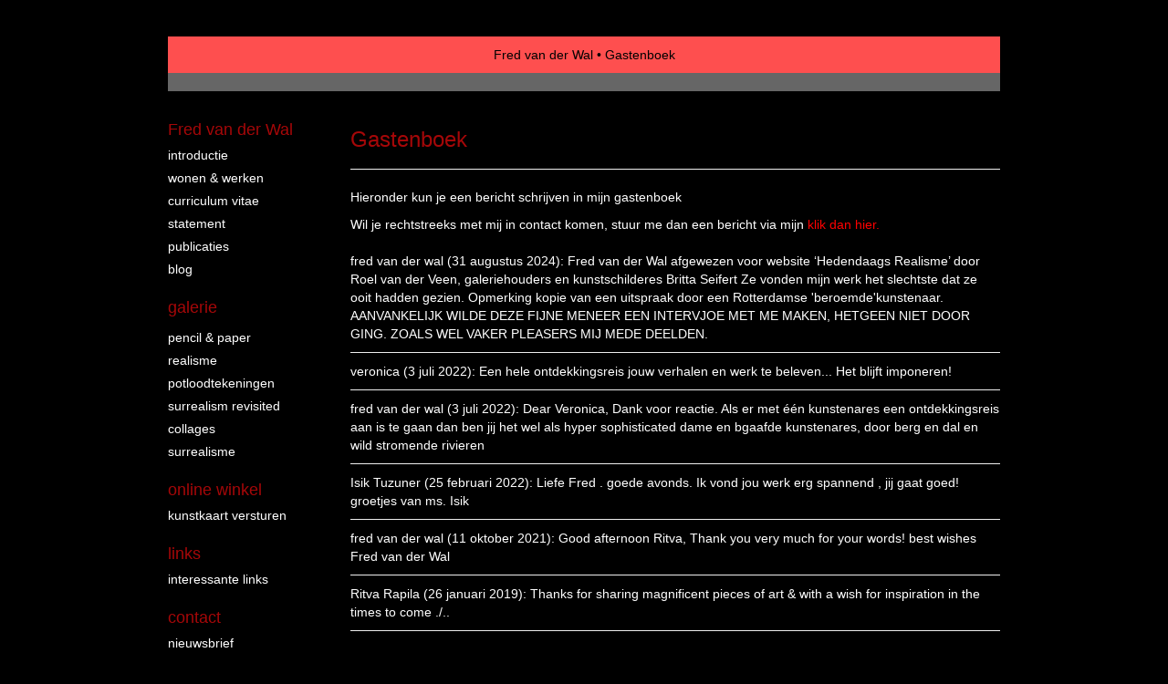

--- FILE ---
content_type: text/html
request_url: https://www.fredvanderwal.nl/gast.html
body_size: 4674
content:
<!DOCTYPE html>
<html lang="nl">
	<head>
        		<meta charset="utf-8">
<!-- 		<meta http-equiv="X-UA-Compatible" content="IE=edge"> -->
		<meta name="viewport" content="width=device-width, initial-scale=1">
		<meta name="description" content=""/>

		<meta property="og:description" content=""/>
		<meta property="og:title" content="Gastenboek"/>
		<meta property="og:url" content="https://www.fredvanderwal.nl/gast.html"/>
		<meta property="og:type" content="website" />


        <script type="text/javascript" src="https://da585e4b0722.eu-west-1.sdk.awswaf.com/da585e4b0722/bd489623ccdd/challenge.js" defer></script>

        <style>
			.force-upcase {
				text-transform: none !important;
			}
		</style>
		<!-- The above 3 meta tags *must* come first in the head; any other head content must come *after* these tags -->
		<title>Fred van der Wal - Gastenboek</title>

		<!-- jQuery (necessary for Bootstrap's JavaScript plugins) -->
		<script src="//ajax.googleapis.com/ajax/libs/jquery/1.11.2/jquery.min.js"></script>

		<link rel="stylesheet" type="text/css" href="//dqr09d53641yh.cloudfront.net/css/8706-1768929254.css" />
		<!-- <link rel="stylesheet/less" type="text/css" href="assets/exto.themes.less" /> -->
		<!-- HTML5 shim and Respond.js for IE8 support of HTML5 elements and media queries -->
		<!-- WARNING: Respond.js doesn't work if you view the page via file:// -->
		<!--[if lt IE 9]>
			<script src="https://oss.maxcdn.com/html5shiv/3.7.2/html5shiv.min.js"></script>
			<script src="https://oss.maxcdn.com/respond/1.4.2/respond.min.js"></script>
		<![endif]-->
		<script src="//www.google.com/recaptcha/api.js"></script>
				        
        
        
		<meta property="fb:app_id" content="200441346661022" />

                        
		<style>
			.index-image {
				float: right;
				padding: 20px 0px 20px 20px;
			}
			.ck-content img {
				 display: inline;
			 }
			img {
				image-orientation: from-image;
			}
		</style>
		
		<script type="text/javascript">

			var _gaq = _gaq || [];
			_gaq.push(['_setAccount', 'UA-54784-13']);
            _gaq.push(['_gat._anonymizeIp']);
            _gaq.push(['_trackPageview']);

            
			(function() {
				var ga = document.createElement('script'); ga.type = 'text/javascript'; ga.async = true;
				ga.src = ('https:' == document.location.protocol ? 'https://ssl' : 'http://www') + '.google-analytics.com/ga.js';
				var s = document.getElementsByTagName('script')[0]; s.parentNode.insertBefore(ga, s);
			})();
		</script>

		

	</head>
	<body class="layout--zoom layout--banner -mobile  layout--nav-caps layout--boxed layout--vertical theme--default" >

		<div class="page">

			<header class="header" role="banner">
				<div class="header-title">
                                        						<h1 class="header-artist force-upcase"><a href="/">Fred van der Wal</a></h1>
						<h2 class="header-id force-upcase">Gastenboek</h2>
                    				</div>
                				<p class="header-authentication">
                    				</p>
			</header>
	  	
			<nav class="navigation navbar navbar-fixed-top">
				<div class="container-fluid">
					<!-- Brand and toggle get grouped for better mobile display -->
					<div class="navbar-header">
						<button type="button" class="navbar-toggle collapsed" data-toggle="collapse" data-target="#bs-example-navbar-collapse-1">
							<span class="sr-only">Toggle navigation</span>
							<span class="icon-bar"></span>
							<span class="icon-bar"></span>
							<span class="icon-bar"></span>
						</button>
						<a class="navbar-brand" href="/">Fred van der Wal - Gastenboek</a>
					</div>
			
					<div class="collapse navbar-collapse" id="bs-example-navbar-collapse-1">

						<!-- Horizontal menu -->
						<ul class="nav navbar-nav">

<li class="dropdown">
<a href="/" class="dropdown-toggle" data-toggle="dropdown" role="button" aria-expanded="false">Fred van der Wal <span class="caret"></span></a>

<ul class="dropdown-menu dropdown-menu--mega" role="menu">
<li>
<a href="/index/12758379_INTRODUCTIE.html">
INTRODUCTIE
</a>
</li>
<li>
<a href="/index/12738114_WONEN+%26+WERKEN.html">
WONEN & WERKEN
</a>
</li>
<li>
<a href="/index/12733565_CURRICULUM+VITAE.html">
CURRICULUM VITAE
</a>
</li>
<li>
<a href="/index/12738165_STATEMENT.html">
STATEMENT
</a>
</li>
<li>
<a href="/publicaties.html">
publicaties
</a>
</li>
<li>
<a href="/blog.html">
blog
</a>
</li>
</ul>
</li>
<li class="dropdown">
<a href="/kunstwerken.html" class="dropdown-toggle" data-toggle="dropdown" role="button" aria-expanded="false">Galerie <span class="caret"></span></a>

<ul class="dropdown-menu dropdown-menu--mega" role="menu">
<li>
<a href="/kunstwerken.html">
overzicht
</a>
</li>
<li>
<a href="/kunstwerken/12753438_PENCIL+%26+PAPER.html">
PENCIL & PAPER
</a>
</li>
<li>
<a href="/kunstwerken/12735808_REALISME.html">
REALISME
</a>
</li>
<li>
<a href="/kunstwerken/336979133_Potloodtekeningen.html">
Potloodtekeningen
</a>
</li>
<li>
<a href="/kunstwerken/564024395_surrealism+revisited.html">
surrealism revisited
</a>
</li>
<li>
<a href="/kunstwerken/564075418_collages.html">
collages
</a>
</li>
<li>
<a href="/kunstwerken/16309941_surrealisme.html">
surrealisme
</a>
</li>
</ul>
</li>
<li class="dropdown">
<a href="/kunstkaarten.html" class="dropdown-toggle" data-toggle="dropdown" role="button" aria-expanded="false">Online winkel <span class="caret"></span></a>

<ul class="dropdown-menu" role="menu">
<li>
<a href="/kunstkaarten.html">
kunstkaart versturen
</a>
</li>
</ul>
</li>
<li class="dropdown">
<a href="/links.html" class="dropdown-toggle" data-toggle="dropdown" role="button" aria-expanded="false">Links <span class="caret"></span></a>

<ul class="dropdown-menu" role="menu">
<li>
<a href="/links.html">
interessante links
</a>
</li>
</ul>
</li>
<li class="dropdown">
<a href="/reageer/site/0.html" class="dropdown-toggle" data-toggle="dropdown" role="button" aria-expanded="false">Contact <span class="caret"></span></a>

<ul class="dropdown-menu" role="menu">
<li>
<a href="/nieuwsbrief.html">
nieuwsbrief
</a>
</li>
<li>
<a href="/reageer/site/0.html">
reageer
</a>
</li>
<li class="active">
<a href="/gast.html">
gastenboek
</a>
</li>
<li>
<a href="/adresgegevens.html">
adresgegevens
</a>
</li>
<li>
<a href="/privacy.html">
privacyverklaring
</a>
</li>
</ul>
</li></ul>						
						
						<p class="navigation-authentication">
                            						</p>
					</div><!-- /.navbar-collapse -->

                    				</div><!-- /.container-fluid -->
			</nav>
	  	
			<div class="content" role="main">

                			
				<!-- START GUESTBOOK -->
<section class="section">
	<header class="page-header">
		<h2>Gastenboek</h2>
	</header>
	
	<p>Hieronder kun je een bericht schrijven in mijn gastenboek</p>
	<p>Wil je rechtstreeks met mij in contact komen, stuur me dan een bericht via mijn <a href="/reageer/site/0.html">klik dan hier.</a></p>

	
	<ul class="guestbook">

        		
			<li class="guestbook-message">fred van der wal</h3> (31 augustus 2024): Fred van der Wal afgewezen voor website &lsquo;Hedendaags Realisme&rsquo; door Roel van der Veen, galeriehouders en kunstschilderes Britta Seifert
Ze vonden mijn werk het slechtste dat ze ooit hadden gezien. Opmerking kopie van een uitspraak door een Rotterdamse 'beroemde'kunstenaar. AANVANKELIJK WILDE DEZE FIJNE MENEER EEN INTERVJOE MET ME MAKEN, HETGEEN NIET DOOR GING. ZOALS WEL VAKER PLEASERS MIJ MEDE DEELDEN.

</li>

        		
			<li class="guestbook-message">veronica</h3> (3 juli 2022): Een hele ontdekkingsreis jouw verhalen en werk te beleven...
Het blijft imponeren!</li>

        		
			<li class="guestbook-message">fred van der wal</h3> (3 juli 2022): Dear Veronica,
Dank voor reactie. Als er met &eacute;&eacute;n kunstenares een ontdekkingsreis aan is te gaan dan ben jij het wel als hyper sophisticated  dame en bgaafde kunstenares, door berg en dal en wild stromende  rivieren</li>

        		
			<li class="guestbook-message">Isik Tuzuner</h3> (25 februari 2022): Liefe Fred . goede avonds. Ik vond jou werk erg spannend , jij gaat goed! groetjes van ms. Isik</li>

        		
			<li class="guestbook-message">fred van der wal</h3> (11 oktober 2021): Good afternoon Ritva,

Thank you very much for your words!

best wishes

Fred van der Wal</li>

        		
			<li class="guestbook-message">Ritva Rapila</h3> (26 januari 2019): Thanks for sharing magnificent pieces of art &amp; with a wish for inspiration in the times to come  ./..</li>

        	</ul>

	<a name="form_anchor">&nbsp;</a>

    		<form enctype="application/x-www-form-urlencoded" action="" method="post">
<div class=" form-group "><label for="name" class="required">Naam</label>

<input type="text" name="name" id="name" value="" class="form-control" required="" /></div>
<div class=" form-group "><label for="comment" class="required">Bericht</label>

<textarea name="comment" id="comment" class="form-control" required="" rows="24" cols="80"></textarea></div>
<div class=" form-group ">
<input type="text" name="email2" id="email2" value="" class="form-control" /></div>
<div class=" form-group ">
<script src='https://www.google.com/recaptcha/api.js'></script><div class="g-recaptcha " data-sitekey="6Lc3XAkTAAAAALRRW9SZc_d_5LRr3OVjWByrULAG"></div></div>
<div class=" form-group ">
<input type="submit" name="send" id="send" value="Verstuur bericht" buttons="danger info primary success warning inverse link" class="form-control" /></div></form>    </section>


<!-- END GUESTBOOK -->
			
				<!-- Vertical menu -->
				
				<aside class="aside">

					<header class="aside-header">
						<h2 class="aside-header-artist">
							<a href="/">Fred van der Wal</a>
						</h2>
					</header>

                    
					<ul class="aside-menu">
    <li>
        <a title="Fred van der Wal" class="force-upcase" href="/">Fred van der Wal</a>
        <ul>
            <li>
                <a title="INTRODUCTIE" href="/index/12758379_INTRODUCTIE.html">INTRODUCTIE</a>
            </li>
            <li>
                <a title="WONEN &amp; WERKEN" href="/index/12738114_WONEN+%26+WERKEN.html">WONEN &amp; WERKEN</a>
            </li>
            <li>
                <a title="CURRICULUM VITAE" href="/index/12733565_CURRICULUM+VITAE.html">CURRICULUM VITAE</a>
            </li>
            <li>
                <a title="STATEMENT" href="/index/12738165_STATEMENT.html">STATEMENT</a>
            </li>
            <li>
                <a title="publicaties" href="/publicaties.html">publicaties</a>
            </li>
            <li>
                <a title="blog" href="/blog.html">blog</a>
            </li>
        </ul>
    </li>
    <li>
        <a title="Galerie" href="/kunstwerken.html">Galerie</a>
        <ul>
            <li>
                <a id="menu-gallery-overview" title="overzicht" href="/kunstwerken.html">overzicht</a>
            </li>
            <li>
                <a title="PENCIL &amp; PAPER" href="/kunstwerken/12753438_PENCIL+%26+PAPER.html">PENCIL &amp; PAPER</a>
            </li>
            <li>
                <a title="REALISME" href="/kunstwerken/12735808_REALISME.html">REALISME</a>
            </li>
            <li>
                <a title="Potloodtekeningen" href="/kunstwerken/336979133_Potloodtekeningen.html">Potloodtekeningen</a>
            </li>
            <li>
                <a title="surrealism revisited" href="/kunstwerken/564024395_surrealism+revisited.html">surrealism revisited</a>
            </li>
            <li>
                <a title="collages" href="/kunstwerken/564075418_collages.html">collages</a>
            </li>
            <li>
                <a title="surrealisme" href="/kunstwerken/16309941_surrealisme.html">surrealisme</a>
            </li>
        </ul>
    </li>
    <li>
        <a title="Online winkel" href="/kunstkaarten.html">Online winkel</a>
        <ul>
            <li>
                <a title="kunstkaart versturen" href="/kunstkaarten.html">kunstkaart versturen</a>
            </li>
        </ul>
    </li>
    <li>
        <a title="Links" href="/links.html">Links</a>
        <ul>
            <li>
                <a title="interessante links" href="/links.html">interessante links</a>
            </li>
        </ul>
    </li>
    <li class="active">
        <a title="Contact" href="/reageer/site/0.html">Contact</a>
        <ul>
            <li>
                <a title="nieuwsbrief" href="/nieuwsbrief.html">nieuwsbrief</a>
            </li>
            <li>
                <a title="reageer" href="/reageer/site/0.html">reageer</a>
            </li>
            <li class="active">
                <a title="gastenboek" href="/gast.html">gastenboek</a>
            </li>
            <li>
                <a title="adresgegevens" href="/adresgegevens.html">adresgegevens</a>
            </li>
            <li>
                <a title="privacyverklaring" href="/privacy.html">privacyverklaring</a>
            </li>
        </ul>
    </li>
</ul>
				</aside>
			
			</div>
		
			<footer class="footer">
                
					<script type="text/javascript" src="https://cdn.jsdelivr.net/npm/cookie-bar/cookiebar-latest.min.js?"></script>

                

                                    Het copyright op alle getoonde werken berust bij de desbetreffende kunstenaar. De afbeeldingen van de werken mogen niet gebruikt worden zonder schriftelijke toestemming.                
            </footer>

					</div>


		<script src="/assets/bootstrap/3.3.7/js/collapse.js"></script>
		<script src="/assets/bootstrap/3.3.7/js/dropdown.js"></script>
		<script src="/assets/bootstrap/3.3.7/js/tooltip.js"></script>
		<script src="/assets/flickity/2.2/flickity.pkgd.min.js?v11"></script>
		<script src="/assets/photoswipe/photoswipe.min.js"></script>
		<script src="/assets/photoswipe/photoswipe-ui-default.min.js"></script>
		<script src="/assets/imagesloaded/imagesloaded.pkgd.min.js"></script>
		<script src="/assets/isotope/isotope.min.js"></script>
		<script src="/assets/js/exto.themes.js?1768968028"></script>


		<script type="text/javascript" src="/assets/js/easyXDM.min.js"></script>
		<script type="text/javascript" src="/assets/js/jquery.cookie.js"></script>
		
		
				<!-- Piwik -->
				<script type="text/javascript">
                    var pkBaseURL = (("https:" == document.location.protocol) ? "https://stats.exto.nl/" : "http://stats.exto.nl/");
                    document.write(unescape("%3Cscript src='" + pkBaseURL + "piwik.js' type='text/javascript'%3E%3C/script%3E"));
				</script>

				<script type="text/javascript">

                    $.ajax(
                        {
                            url: "/index/blockedip",
                            success: function (result) {
                                if(result == 'false')
								{
                                    try {
                                        var piwikTracker = Piwik.getTracker(pkBaseURL + "piwik.php", 2214);
                                                                                piwikTracker.setDocumentTitle("Gastenboek");
                                                                                piwikTracker.setDownloadExtensions("pdf");
                                        piwikTracker.trackPageView();
                                        piwikTracker.enableLinkTracking();
                                    } catch( err ) {}

								}
                            }
                        });

				</script>
				<!-- End Piwik Tracking Code -->

		
	</body>
</html>

--- FILE ---
content_type: text/html; charset=utf-8
request_url: https://www.google.com/recaptcha/api2/anchor?ar=1&k=6Lc3XAkTAAAAALRRW9SZc_d_5LRr3OVjWByrULAG&co=aHR0cHM6Ly93d3cuZnJlZHZhbmRlcndhbC5ubDo0NDM.&hl=en&v=PoyoqOPhxBO7pBk68S4YbpHZ&size=normal&anchor-ms=20000&execute-ms=30000&cb=8rqtomqpmefw
body_size: 49420
content:
<!DOCTYPE HTML><html dir="ltr" lang="en"><head><meta http-equiv="Content-Type" content="text/html; charset=UTF-8">
<meta http-equiv="X-UA-Compatible" content="IE=edge">
<title>reCAPTCHA</title>
<style type="text/css">
/* cyrillic-ext */
@font-face {
  font-family: 'Roboto';
  font-style: normal;
  font-weight: 400;
  font-stretch: 100%;
  src: url(//fonts.gstatic.com/s/roboto/v48/KFO7CnqEu92Fr1ME7kSn66aGLdTylUAMa3GUBHMdazTgWw.woff2) format('woff2');
  unicode-range: U+0460-052F, U+1C80-1C8A, U+20B4, U+2DE0-2DFF, U+A640-A69F, U+FE2E-FE2F;
}
/* cyrillic */
@font-face {
  font-family: 'Roboto';
  font-style: normal;
  font-weight: 400;
  font-stretch: 100%;
  src: url(//fonts.gstatic.com/s/roboto/v48/KFO7CnqEu92Fr1ME7kSn66aGLdTylUAMa3iUBHMdazTgWw.woff2) format('woff2');
  unicode-range: U+0301, U+0400-045F, U+0490-0491, U+04B0-04B1, U+2116;
}
/* greek-ext */
@font-face {
  font-family: 'Roboto';
  font-style: normal;
  font-weight: 400;
  font-stretch: 100%;
  src: url(//fonts.gstatic.com/s/roboto/v48/KFO7CnqEu92Fr1ME7kSn66aGLdTylUAMa3CUBHMdazTgWw.woff2) format('woff2');
  unicode-range: U+1F00-1FFF;
}
/* greek */
@font-face {
  font-family: 'Roboto';
  font-style: normal;
  font-weight: 400;
  font-stretch: 100%;
  src: url(//fonts.gstatic.com/s/roboto/v48/KFO7CnqEu92Fr1ME7kSn66aGLdTylUAMa3-UBHMdazTgWw.woff2) format('woff2');
  unicode-range: U+0370-0377, U+037A-037F, U+0384-038A, U+038C, U+038E-03A1, U+03A3-03FF;
}
/* math */
@font-face {
  font-family: 'Roboto';
  font-style: normal;
  font-weight: 400;
  font-stretch: 100%;
  src: url(//fonts.gstatic.com/s/roboto/v48/KFO7CnqEu92Fr1ME7kSn66aGLdTylUAMawCUBHMdazTgWw.woff2) format('woff2');
  unicode-range: U+0302-0303, U+0305, U+0307-0308, U+0310, U+0312, U+0315, U+031A, U+0326-0327, U+032C, U+032F-0330, U+0332-0333, U+0338, U+033A, U+0346, U+034D, U+0391-03A1, U+03A3-03A9, U+03B1-03C9, U+03D1, U+03D5-03D6, U+03F0-03F1, U+03F4-03F5, U+2016-2017, U+2034-2038, U+203C, U+2040, U+2043, U+2047, U+2050, U+2057, U+205F, U+2070-2071, U+2074-208E, U+2090-209C, U+20D0-20DC, U+20E1, U+20E5-20EF, U+2100-2112, U+2114-2115, U+2117-2121, U+2123-214F, U+2190, U+2192, U+2194-21AE, U+21B0-21E5, U+21F1-21F2, U+21F4-2211, U+2213-2214, U+2216-22FF, U+2308-230B, U+2310, U+2319, U+231C-2321, U+2336-237A, U+237C, U+2395, U+239B-23B7, U+23D0, U+23DC-23E1, U+2474-2475, U+25AF, U+25B3, U+25B7, U+25BD, U+25C1, U+25CA, U+25CC, U+25FB, U+266D-266F, U+27C0-27FF, U+2900-2AFF, U+2B0E-2B11, U+2B30-2B4C, U+2BFE, U+3030, U+FF5B, U+FF5D, U+1D400-1D7FF, U+1EE00-1EEFF;
}
/* symbols */
@font-face {
  font-family: 'Roboto';
  font-style: normal;
  font-weight: 400;
  font-stretch: 100%;
  src: url(//fonts.gstatic.com/s/roboto/v48/KFO7CnqEu92Fr1ME7kSn66aGLdTylUAMaxKUBHMdazTgWw.woff2) format('woff2');
  unicode-range: U+0001-000C, U+000E-001F, U+007F-009F, U+20DD-20E0, U+20E2-20E4, U+2150-218F, U+2190, U+2192, U+2194-2199, U+21AF, U+21E6-21F0, U+21F3, U+2218-2219, U+2299, U+22C4-22C6, U+2300-243F, U+2440-244A, U+2460-24FF, U+25A0-27BF, U+2800-28FF, U+2921-2922, U+2981, U+29BF, U+29EB, U+2B00-2BFF, U+4DC0-4DFF, U+FFF9-FFFB, U+10140-1018E, U+10190-1019C, U+101A0, U+101D0-101FD, U+102E0-102FB, U+10E60-10E7E, U+1D2C0-1D2D3, U+1D2E0-1D37F, U+1F000-1F0FF, U+1F100-1F1AD, U+1F1E6-1F1FF, U+1F30D-1F30F, U+1F315, U+1F31C, U+1F31E, U+1F320-1F32C, U+1F336, U+1F378, U+1F37D, U+1F382, U+1F393-1F39F, U+1F3A7-1F3A8, U+1F3AC-1F3AF, U+1F3C2, U+1F3C4-1F3C6, U+1F3CA-1F3CE, U+1F3D4-1F3E0, U+1F3ED, U+1F3F1-1F3F3, U+1F3F5-1F3F7, U+1F408, U+1F415, U+1F41F, U+1F426, U+1F43F, U+1F441-1F442, U+1F444, U+1F446-1F449, U+1F44C-1F44E, U+1F453, U+1F46A, U+1F47D, U+1F4A3, U+1F4B0, U+1F4B3, U+1F4B9, U+1F4BB, U+1F4BF, U+1F4C8-1F4CB, U+1F4D6, U+1F4DA, U+1F4DF, U+1F4E3-1F4E6, U+1F4EA-1F4ED, U+1F4F7, U+1F4F9-1F4FB, U+1F4FD-1F4FE, U+1F503, U+1F507-1F50B, U+1F50D, U+1F512-1F513, U+1F53E-1F54A, U+1F54F-1F5FA, U+1F610, U+1F650-1F67F, U+1F687, U+1F68D, U+1F691, U+1F694, U+1F698, U+1F6AD, U+1F6B2, U+1F6B9-1F6BA, U+1F6BC, U+1F6C6-1F6CF, U+1F6D3-1F6D7, U+1F6E0-1F6EA, U+1F6F0-1F6F3, U+1F6F7-1F6FC, U+1F700-1F7FF, U+1F800-1F80B, U+1F810-1F847, U+1F850-1F859, U+1F860-1F887, U+1F890-1F8AD, U+1F8B0-1F8BB, U+1F8C0-1F8C1, U+1F900-1F90B, U+1F93B, U+1F946, U+1F984, U+1F996, U+1F9E9, U+1FA00-1FA6F, U+1FA70-1FA7C, U+1FA80-1FA89, U+1FA8F-1FAC6, U+1FACE-1FADC, U+1FADF-1FAE9, U+1FAF0-1FAF8, U+1FB00-1FBFF;
}
/* vietnamese */
@font-face {
  font-family: 'Roboto';
  font-style: normal;
  font-weight: 400;
  font-stretch: 100%;
  src: url(//fonts.gstatic.com/s/roboto/v48/KFO7CnqEu92Fr1ME7kSn66aGLdTylUAMa3OUBHMdazTgWw.woff2) format('woff2');
  unicode-range: U+0102-0103, U+0110-0111, U+0128-0129, U+0168-0169, U+01A0-01A1, U+01AF-01B0, U+0300-0301, U+0303-0304, U+0308-0309, U+0323, U+0329, U+1EA0-1EF9, U+20AB;
}
/* latin-ext */
@font-face {
  font-family: 'Roboto';
  font-style: normal;
  font-weight: 400;
  font-stretch: 100%;
  src: url(//fonts.gstatic.com/s/roboto/v48/KFO7CnqEu92Fr1ME7kSn66aGLdTylUAMa3KUBHMdazTgWw.woff2) format('woff2');
  unicode-range: U+0100-02BA, U+02BD-02C5, U+02C7-02CC, U+02CE-02D7, U+02DD-02FF, U+0304, U+0308, U+0329, U+1D00-1DBF, U+1E00-1E9F, U+1EF2-1EFF, U+2020, U+20A0-20AB, U+20AD-20C0, U+2113, U+2C60-2C7F, U+A720-A7FF;
}
/* latin */
@font-face {
  font-family: 'Roboto';
  font-style: normal;
  font-weight: 400;
  font-stretch: 100%;
  src: url(//fonts.gstatic.com/s/roboto/v48/KFO7CnqEu92Fr1ME7kSn66aGLdTylUAMa3yUBHMdazQ.woff2) format('woff2');
  unicode-range: U+0000-00FF, U+0131, U+0152-0153, U+02BB-02BC, U+02C6, U+02DA, U+02DC, U+0304, U+0308, U+0329, U+2000-206F, U+20AC, U+2122, U+2191, U+2193, U+2212, U+2215, U+FEFF, U+FFFD;
}
/* cyrillic-ext */
@font-face {
  font-family: 'Roboto';
  font-style: normal;
  font-weight: 500;
  font-stretch: 100%;
  src: url(//fonts.gstatic.com/s/roboto/v48/KFO7CnqEu92Fr1ME7kSn66aGLdTylUAMa3GUBHMdazTgWw.woff2) format('woff2');
  unicode-range: U+0460-052F, U+1C80-1C8A, U+20B4, U+2DE0-2DFF, U+A640-A69F, U+FE2E-FE2F;
}
/* cyrillic */
@font-face {
  font-family: 'Roboto';
  font-style: normal;
  font-weight: 500;
  font-stretch: 100%;
  src: url(//fonts.gstatic.com/s/roboto/v48/KFO7CnqEu92Fr1ME7kSn66aGLdTylUAMa3iUBHMdazTgWw.woff2) format('woff2');
  unicode-range: U+0301, U+0400-045F, U+0490-0491, U+04B0-04B1, U+2116;
}
/* greek-ext */
@font-face {
  font-family: 'Roboto';
  font-style: normal;
  font-weight: 500;
  font-stretch: 100%;
  src: url(//fonts.gstatic.com/s/roboto/v48/KFO7CnqEu92Fr1ME7kSn66aGLdTylUAMa3CUBHMdazTgWw.woff2) format('woff2');
  unicode-range: U+1F00-1FFF;
}
/* greek */
@font-face {
  font-family: 'Roboto';
  font-style: normal;
  font-weight: 500;
  font-stretch: 100%;
  src: url(//fonts.gstatic.com/s/roboto/v48/KFO7CnqEu92Fr1ME7kSn66aGLdTylUAMa3-UBHMdazTgWw.woff2) format('woff2');
  unicode-range: U+0370-0377, U+037A-037F, U+0384-038A, U+038C, U+038E-03A1, U+03A3-03FF;
}
/* math */
@font-face {
  font-family: 'Roboto';
  font-style: normal;
  font-weight: 500;
  font-stretch: 100%;
  src: url(//fonts.gstatic.com/s/roboto/v48/KFO7CnqEu92Fr1ME7kSn66aGLdTylUAMawCUBHMdazTgWw.woff2) format('woff2');
  unicode-range: U+0302-0303, U+0305, U+0307-0308, U+0310, U+0312, U+0315, U+031A, U+0326-0327, U+032C, U+032F-0330, U+0332-0333, U+0338, U+033A, U+0346, U+034D, U+0391-03A1, U+03A3-03A9, U+03B1-03C9, U+03D1, U+03D5-03D6, U+03F0-03F1, U+03F4-03F5, U+2016-2017, U+2034-2038, U+203C, U+2040, U+2043, U+2047, U+2050, U+2057, U+205F, U+2070-2071, U+2074-208E, U+2090-209C, U+20D0-20DC, U+20E1, U+20E5-20EF, U+2100-2112, U+2114-2115, U+2117-2121, U+2123-214F, U+2190, U+2192, U+2194-21AE, U+21B0-21E5, U+21F1-21F2, U+21F4-2211, U+2213-2214, U+2216-22FF, U+2308-230B, U+2310, U+2319, U+231C-2321, U+2336-237A, U+237C, U+2395, U+239B-23B7, U+23D0, U+23DC-23E1, U+2474-2475, U+25AF, U+25B3, U+25B7, U+25BD, U+25C1, U+25CA, U+25CC, U+25FB, U+266D-266F, U+27C0-27FF, U+2900-2AFF, U+2B0E-2B11, U+2B30-2B4C, U+2BFE, U+3030, U+FF5B, U+FF5D, U+1D400-1D7FF, U+1EE00-1EEFF;
}
/* symbols */
@font-face {
  font-family: 'Roboto';
  font-style: normal;
  font-weight: 500;
  font-stretch: 100%;
  src: url(//fonts.gstatic.com/s/roboto/v48/KFO7CnqEu92Fr1ME7kSn66aGLdTylUAMaxKUBHMdazTgWw.woff2) format('woff2');
  unicode-range: U+0001-000C, U+000E-001F, U+007F-009F, U+20DD-20E0, U+20E2-20E4, U+2150-218F, U+2190, U+2192, U+2194-2199, U+21AF, U+21E6-21F0, U+21F3, U+2218-2219, U+2299, U+22C4-22C6, U+2300-243F, U+2440-244A, U+2460-24FF, U+25A0-27BF, U+2800-28FF, U+2921-2922, U+2981, U+29BF, U+29EB, U+2B00-2BFF, U+4DC0-4DFF, U+FFF9-FFFB, U+10140-1018E, U+10190-1019C, U+101A0, U+101D0-101FD, U+102E0-102FB, U+10E60-10E7E, U+1D2C0-1D2D3, U+1D2E0-1D37F, U+1F000-1F0FF, U+1F100-1F1AD, U+1F1E6-1F1FF, U+1F30D-1F30F, U+1F315, U+1F31C, U+1F31E, U+1F320-1F32C, U+1F336, U+1F378, U+1F37D, U+1F382, U+1F393-1F39F, U+1F3A7-1F3A8, U+1F3AC-1F3AF, U+1F3C2, U+1F3C4-1F3C6, U+1F3CA-1F3CE, U+1F3D4-1F3E0, U+1F3ED, U+1F3F1-1F3F3, U+1F3F5-1F3F7, U+1F408, U+1F415, U+1F41F, U+1F426, U+1F43F, U+1F441-1F442, U+1F444, U+1F446-1F449, U+1F44C-1F44E, U+1F453, U+1F46A, U+1F47D, U+1F4A3, U+1F4B0, U+1F4B3, U+1F4B9, U+1F4BB, U+1F4BF, U+1F4C8-1F4CB, U+1F4D6, U+1F4DA, U+1F4DF, U+1F4E3-1F4E6, U+1F4EA-1F4ED, U+1F4F7, U+1F4F9-1F4FB, U+1F4FD-1F4FE, U+1F503, U+1F507-1F50B, U+1F50D, U+1F512-1F513, U+1F53E-1F54A, U+1F54F-1F5FA, U+1F610, U+1F650-1F67F, U+1F687, U+1F68D, U+1F691, U+1F694, U+1F698, U+1F6AD, U+1F6B2, U+1F6B9-1F6BA, U+1F6BC, U+1F6C6-1F6CF, U+1F6D3-1F6D7, U+1F6E0-1F6EA, U+1F6F0-1F6F3, U+1F6F7-1F6FC, U+1F700-1F7FF, U+1F800-1F80B, U+1F810-1F847, U+1F850-1F859, U+1F860-1F887, U+1F890-1F8AD, U+1F8B0-1F8BB, U+1F8C0-1F8C1, U+1F900-1F90B, U+1F93B, U+1F946, U+1F984, U+1F996, U+1F9E9, U+1FA00-1FA6F, U+1FA70-1FA7C, U+1FA80-1FA89, U+1FA8F-1FAC6, U+1FACE-1FADC, U+1FADF-1FAE9, U+1FAF0-1FAF8, U+1FB00-1FBFF;
}
/* vietnamese */
@font-face {
  font-family: 'Roboto';
  font-style: normal;
  font-weight: 500;
  font-stretch: 100%;
  src: url(//fonts.gstatic.com/s/roboto/v48/KFO7CnqEu92Fr1ME7kSn66aGLdTylUAMa3OUBHMdazTgWw.woff2) format('woff2');
  unicode-range: U+0102-0103, U+0110-0111, U+0128-0129, U+0168-0169, U+01A0-01A1, U+01AF-01B0, U+0300-0301, U+0303-0304, U+0308-0309, U+0323, U+0329, U+1EA0-1EF9, U+20AB;
}
/* latin-ext */
@font-face {
  font-family: 'Roboto';
  font-style: normal;
  font-weight: 500;
  font-stretch: 100%;
  src: url(//fonts.gstatic.com/s/roboto/v48/KFO7CnqEu92Fr1ME7kSn66aGLdTylUAMa3KUBHMdazTgWw.woff2) format('woff2');
  unicode-range: U+0100-02BA, U+02BD-02C5, U+02C7-02CC, U+02CE-02D7, U+02DD-02FF, U+0304, U+0308, U+0329, U+1D00-1DBF, U+1E00-1E9F, U+1EF2-1EFF, U+2020, U+20A0-20AB, U+20AD-20C0, U+2113, U+2C60-2C7F, U+A720-A7FF;
}
/* latin */
@font-face {
  font-family: 'Roboto';
  font-style: normal;
  font-weight: 500;
  font-stretch: 100%;
  src: url(//fonts.gstatic.com/s/roboto/v48/KFO7CnqEu92Fr1ME7kSn66aGLdTylUAMa3yUBHMdazQ.woff2) format('woff2');
  unicode-range: U+0000-00FF, U+0131, U+0152-0153, U+02BB-02BC, U+02C6, U+02DA, U+02DC, U+0304, U+0308, U+0329, U+2000-206F, U+20AC, U+2122, U+2191, U+2193, U+2212, U+2215, U+FEFF, U+FFFD;
}
/* cyrillic-ext */
@font-face {
  font-family: 'Roboto';
  font-style: normal;
  font-weight: 900;
  font-stretch: 100%;
  src: url(//fonts.gstatic.com/s/roboto/v48/KFO7CnqEu92Fr1ME7kSn66aGLdTylUAMa3GUBHMdazTgWw.woff2) format('woff2');
  unicode-range: U+0460-052F, U+1C80-1C8A, U+20B4, U+2DE0-2DFF, U+A640-A69F, U+FE2E-FE2F;
}
/* cyrillic */
@font-face {
  font-family: 'Roboto';
  font-style: normal;
  font-weight: 900;
  font-stretch: 100%;
  src: url(//fonts.gstatic.com/s/roboto/v48/KFO7CnqEu92Fr1ME7kSn66aGLdTylUAMa3iUBHMdazTgWw.woff2) format('woff2');
  unicode-range: U+0301, U+0400-045F, U+0490-0491, U+04B0-04B1, U+2116;
}
/* greek-ext */
@font-face {
  font-family: 'Roboto';
  font-style: normal;
  font-weight: 900;
  font-stretch: 100%;
  src: url(//fonts.gstatic.com/s/roboto/v48/KFO7CnqEu92Fr1ME7kSn66aGLdTylUAMa3CUBHMdazTgWw.woff2) format('woff2');
  unicode-range: U+1F00-1FFF;
}
/* greek */
@font-face {
  font-family: 'Roboto';
  font-style: normal;
  font-weight: 900;
  font-stretch: 100%;
  src: url(//fonts.gstatic.com/s/roboto/v48/KFO7CnqEu92Fr1ME7kSn66aGLdTylUAMa3-UBHMdazTgWw.woff2) format('woff2');
  unicode-range: U+0370-0377, U+037A-037F, U+0384-038A, U+038C, U+038E-03A1, U+03A3-03FF;
}
/* math */
@font-face {
  font-family: 'Roboto';
  font-style: normal;
  font-weight: 900;
  font-stretch: 100%;
  src: url(//fonts.gstatic.com/s/roboto/v48/KFO7CnqEu92Fr1ME7kSn66aGLdTylUAMawCUBHMdazTgWw.woff2) format('woff2');
  unicode-range: U+0302-0303, U+0305, U+0307-0308, U+0310, U+0312, U+0315, U+031A, U+0326-0327, U+032C, U+032F-0330, U+0332-0333, U+0338, U+033A, U+0346, U+034D, U+0391-03A1, U+03A3-03A9, U+03B1-03C9, U+03D1, U+03D5-03D6, U+03F0-03F1, U+03F4-03F5, U+2016-2017, U+2034-2038, U+203C, U+2040, U+2043, U+2047, U+2050, U+2057, U+205F, U+2070-2071, U+2074-208E, U+2090-209C, U+20D0-20DC, U+20E1, U+20E5-20EF, U+2100-2112, U+2114-2115, U+2117-2121, U+2123-214F, U+2190, U+2192, U+2194-21AE, U+21B0-21E5, U+21F1-21F2, U+21F4-2211, U+2213-2214, U+2216-22FF, U+2308-230B, U+2310, U+2319, U+231C-2321, U+2336-237A, U+237C, U+2395, U+239B-23B7, U+23D0, U+23DC-23E1, U+2474-2475, U+25AF, U+25B3, U+25B7, U+25BD, U+25C1, U+25CA, U+25CC, U+25FB, U+266D-266F, U+27C0-27FF, U+2900-2AFF, U+2B0E-2B11, U+2B30-2B4C, U+2BFE, U+3030, U+FF5B, U+FF5D, U+1D400-1D7FF, U+1EE00-1EEFF;
}
/* symbols */
@font-face {
  font-family: 'Roboto';
  font-style: normal;
  font-weight: 900;
  font-stretch: 100%;
  src: url(//fonts.gstatic.com/s/roboto/v48/KFO7CnqEu92Fr1ME7kSn66aGLdTylUAMaxKUBHMdazTgWw.woff2) format('woff2');
  unicode-range: U+0001-000C, U+000E-001F, U+007F-009F, U+20DD-20E0, U+20E2-20E4, U+2150-218F, U+2190, U+2192, U+2194-2199, U+21AF, U+21E6-21F0, U+21F3, U+2218-2219, U+2299, U+22C4-22C6, U+2300-243F, U+2440-244A, U+2460-24FF, U+25A0-27BF, U+2800-28FF, U+2921-2922, U+2981, U+29BF, U+29EB, U+2B00-2BFF, U+4DC0-4DFF, U+FFF9-FFFB, U+10140-1018E, U+10190-1019C, U+101A0, U+101D0-101FD, U+102E0-102FB, U+10E60-10E7E, U+1D2C0-1D2D3, U+1D2E0-1D37F, U+1F000-1F0FF, U+1F100-1F1AD, U+1F1E6-1F1FF, U+1F30D-1F30F, U+1F315, U+1F31C, U+1F31E, U+1F320-1F32C, U+1F336, U+1F378, U+1F37D, U+1F382, U+1F393-1F39F, U+1F3A7-1F3A8, U+1F3AC-1F3AF, U+1F3C2, U+1F3C4-1F3C6, U+1F3CA-1F3CE, U+1F3D4-1F3E0, U+1F3ED, U+1F3F1-1F3F3, U+1F3F5-1F3F7, U+1F408, U+1F415, U+1F41F, U+1F426, U+1F43F, U+1F441-1F442, U+1F444, U+1F446-1F449, U+1F44C-1F44E, U+1F453, U+1F46A, U+1F47D, U+1F4A3, U+1F4B0, U+1F4B3, U+1F4B9, U+1F4BB, U+1F4BF, U+1F4C8-1F4CB, U+1F4D6, U+1F4DA, U+1F4DF, U+1F4E3-1F4E6, U+1F4EA-1F4ED, U+1F4F7, U+1F4F9-1F4FB, U+1F4FD-1F4FE, U+1F503, U+1F507-1F50B, U+1F50D, U+1F512-1F513, U+1F53E-1F54A, U+1F54F-1F5FA, U+1F610, U+1F650-1F67F, U+1F687, U+1F68D, U+1F691, U+1F694, U+1F698, U+1F6AD, U+1F6B2, U+1F6B9-1F6BA, U+1F6BC, U+1F6C6-1F6CF, U+1F6D3-1F6D7, U+1F6E0-1F6EA, U+1F6F0-1F6F3, U+1F6F7-1F6FC, U+1F700-1F7FF, U+1F800-1F80B, U+1F810-1F847, U+1F850-1F859, U+1F860-1F887, U+1F890-1F8AD, U+1F8B0-1F8BB, U+1F8C0-1F8C1, U+1F900-1F90B, U+1F93B, U+1F946, U+1F984, U+1F996, U+1F9E9, U+1FA00-1FA6F, U+1FA70-1FA7C, U+1FA80-1FA89, U+1FA8F-1FAC6, U+1FACE-1FADC, U+1FADF-1FAE9, U+1FAF0-1FAF8, U+1FB00-1FBFF;
}
/* vietnamese */
@font-face {
  font-family: 'Roboto';
  font-style: normal;
  font-weight: 900;
  font-stretch: 100%;
  src: url(//fonts.gstatic.com/s/roboto/v48/KFO7CnqEu92Fr1ME7kSn66aGLdTylUAMa3OUBHMdazTgWw.woff2) format('woff2');
  unicode-range: U+0102-0103, U+0110-0111, U+0128-0129, U+0168-0169, U+01A0-01A1, U+01AF-01B0, U+0300-0301, U+0303-0304, U+0308-0309, U+0323, U+0329, U+1EA0-1EF9, U+20AB;
}
/* latin-ext */
@font-face {
  font-family: 'Roboto';
  font-style: normal;
  font-weight: 900;
  font-stretch: 100%;
  src: url(//fonts.gstatic.com/s/roboto/v48/KFO7CnqEu92Fr1ME7kSn66aGLdTylUAMa3KUBHMdazTgWw.woff2) format('woff2');
  unicode-range: U+0100-02BA, U+02BD-02C5, U+02C7-02CC, U+02CE-02D7, U+02DD-02FF, U+0304, U+0308, U+0329, U+1D00-1DBF, U+1E00-1E9F, U+1EF2-1EFF, U+2020, U+20A0-20AB, U+20AD-20C0, U+2113, U+2C60-2C7F, U+A720-A7FF;
}
/* latin */
@font-face {
  font-family: 'Roboto';
  font-style: normal;
  font-weight: 900;
  font-stretch: 100%;
  src: url(//fonts.gstatic.com/s/roboto/v48/KFO7CnqEu92Fr1ME7kSn66aGLdTylUAMa3yUBHMdazQ.woff2) format('woff2');
  unicode-range: U+0000-00FF, U+0131, U+0152-0153, U+02BB-02BC, U+02C6, U+02DA, U+02DC, U+0304, U+0308, U+0329, U+2000-206F, U+20AC, U+2122, U+2191, U+2193, U+2212, U+2215, U+FEFF, U+FFFD;
}

</style>
<link rel="stylesheet" type="text/css" href="https://www.gstatic.com/recaptcha/releases/PoyoqOPhxBO7pBk68S4YbpHZ/styles__ltr.css">
<script nonce="c1t02DWX_AO0fCl2qCM6SA" type="text/javascript">window['__recaptcha_api'] = 'https://www.google.com/recaptcha/api2/';</script>
<script type="text/javascript" src="https://www.gstatic.com/recaptcha/releases/PoyoqOPhxBO7pBk68S4YbpHZ/recaptcha__en.js" nonce="c1t02DWX_AO0fCl2qCM6SA">
      
    </script></head>
<body><div id="rc-anchor-alert" class="rc-anchor-alert"></div>
<input type="hidden" id="recaptcha-token" value="[base64]">
<script type="text/javascript" nonce="c1t02DWX_AO0fCl2qCM6SA">
      recaptcha.anchor.Main.init("[\x22ainput\x22,[\x22bgdata\x22,\x22\x22,\[base64]/[base64]/[base64]/ZyhXLGgpOnEoW04sMjEsbF0sVywwKSxoKSxmYWxzZSxmYWxzZSl9Y2F0Y2goayl7RygzNTgsVyk/[base64]/[base64]/[base64]/[base64]/[base64]/[base64]/[base64]/bmV3IEJbT10oRFswXSk6dz09Mj9uZXcgQltPXShEWzBdLERbMV0pOnc9PTM/bmV3IEJbT10oRFswXSxEWzFdLERbMl0pOnc9PTQ/[base64]/[base64]/[base64]/[base64]/[base64]\\u003d\x22,\[base64]\x22,\x22wpPCkcODw59iKDJjwozDr8KEeQF9eWHDo8OMwo7DgxpFLcK/wpLDp8O4wrjClMKULwjDv2bDrsOTGcOYw7hsVGE6YSXDtVpxwoLDlWpwf8OtwozCicOzUDsRwpAmwp/DtQTDjHcJwrY9XsOIHhFhw4DDnmTCjRNlfXjCkyp/TcKiA8OzwoLDlXU4wrl6e8O1w7LDg8KEP8Kpw77DqcKdw69Lw7QjV8Kkwq3DgsKcFz9de8OxZMOsI8Ozwpx2RXl7wq0iw5kWWjgMFzrDqktcJcKbZFMHY00qw6pDK8Kbw4DCgcOOCiMQw510JMK9FMOhwqE9ZnrCtHU5RcK1ZD3DkMOoCMODwrNLO8Kkw6DDviIQw4s/w6JsV8KOIwDCp8O+B8KtwrXDo8OQwqgebX/[base64]/[base64]/CgBdZw4Z4w4XCrMKeai5XeMKZwq4oJXvDuG7CqgLDnyBOEgTCrCkWRcKiJ8KgeUvClsKDwp/[base64]/Dg8K/eMOyw7B7w6RfwoHDiE7DlcOpN8OkYHB2woRqw6knEHk3wrN8w4vDhCA0w59zRMOgwrbDocOewrRIScOuVT5OwqJxf8OOw4LDkjTDgFUVBS9/wpYOwpnDhcKjw6TDh8Kdw4rDocKeZ8OSw6bCoWQyF8K6dMKSwopYw6PDpMOmUmTDrMO3az3CiMOEfsOWJxgOw4vCvAjDtX/[base64]/[base64]/ChCRTw57CqcKQfHbCmxERTzXDrsONeMKlLHfDiwLDuMKtdcKVMsObw7rDoV0Fw6zDpsKbAAECw7LDhArDgFNZwoFZwozDkktIESnCihTCsCAaJFjDlSfDsXnCnQHDoSYkMy1DAmTDmS0XOVwUw4VRU8O/Un8XYWjDl3tPwpZ5e8OOWcOUUVJ0QcO9wrLChUhVXsKOfMObS8OMw48Ew49+w57CuVUmwrR0wovDkQHCrMOgGVbCky8lw5rCgMOvw5Rtw6Rbw4JAKMKIwr5pw4LDk2nDvUIZSjtPwpjCpsKIX8OYW8O/RsO2w7jCgU/CgFvCqMKSVkglZVPDlW98GsK8LSZiP8OfCcKQYmMXPiAgacKXw5MKw7hsw4TDrcK8GsOHwrEjw6jDiGNAw5FMe8K9wqYWRW8fw5QkccOKw4BCIsKDwrPDmcObw50qwoUKwqlRc19LGMO5wqUcHcKowqLDjcKvw55kCsKKLD4NwoAdQ8Kmw7nDsx4wwp/[base64]/CrEvDhWHCgUrDpjbCln7Cq0opZ2YywoBPwrDDhWxCw7/DuMOHwprDpcO8wogcwrY8GcOnwoBbNl8qw6BEEcOFwpxIw6kzL3hUw6gEdArCvsOtIidaw7zDvSzDpMKFw5HCh8Kuw7TDp8KlHMKLccKVwrEDBhVEIgDCksKPaMO3WMKoacKAwqrDgzzCqiDDiVoYUg15WsKGBzPCj1zCm0nDt8OtdsOFMsOQw68Ud3/Co8Knw5bDqsOdIMK1w6d8w7DDsX7CkgNaOFJ/w6jDrcODw4DCm8KFwqpnw5pgDsKRB1nCsMOrw4E3wqvCiGvCiUFjw5bDnX9nJsK9w7LCnxtMwpk0PcKsw59yHgZdQzFKSMK7T38dAsOVw4UECl8/w49yworDhMK8YMOWwp7DrV3DusKYCsKLwoM+QsKuwplpwrkMS8OHQcO/ZX/CoE7DunvCjMKJSMOIwqR+WMOuw6gmXsOiKcOjGSrDj8OJGj7CnQ3DjsKRRXTCnyF2wogLwo3CgMKONALDvsKxw4p+w6XCvHjDnTvCjcKGOhEwT8OkMcKowoPCv8OSb8KuamxvGA46wpfCh2HCrcOlwpvCtcOeE8KHDBbCmCd7w6HDpsO/w63CncKmPSzDgVFzwoHCucOEw6R3YTTCoyIyw497wrvDsQNuPsOWHj7DtMKUwqQgXidLQcKfwrogw4jCp8O1wrsEwp/[base64]/CssOHwpMhdjR7HcOXB8OPwrNPWxJ4wqNTw6XDhsKVw7Ixw4PDmytew4/Dv2cMwpTCpMOBVyXCjMOsw4cQw6bDpx3Dk0nDn8KawpJswrXCiBvCjcOxw5cIDcOJVW3DqsKsw59GfcKXO8KowohXw68mEsO2wolzw5cGJzjClRATwoxefzDCpxByOATCi0zCkkguwq0fwpTDrldnBcO/BcKRRDzCuMOBw7fCmnJOw5PDsMOiGMKsM8KQeXMswofDgcK5McKBw6EFwo0dwrPCrCbCpkN6PUAyUMK2w64SLsOww63CisKFw5oLdDNVwpvDnwHCrsKSWVhCKW/CpzjDo1slMVpuw5XDgUdmXcK3QMKvBBvDk8Ocw6/DgSrDt8OEKRbDhMK7wrtJw7EIPQ1TTHTDi8O0FcO/[base64]/CmntUwqvDvBrCkhTCqz/DusKQw6Aww7/[base64]/w6jCtkfDjsOuVsOVwqJxCwcgIQ1xKRJywr/DrsKedHhNw7XDpx4BwpBuZ8Kjw6TCu8Kfw4fCkH4FYAoUbxd/B2taw4LDkCcWKcKVw4Atw5rDjxBGe8O/JcK4X8KTwoPCnsO5YjxcQFzChFcnBcKKW0vChyRFwqXDo8OCbMKWw7LDtUXCpMKcwoF3woRXZcKMw4rDk8Omw4h8w4nDu8KTwo3DvxHCnBbCtHTCp8K9w4jDkT/Cq8OWwprDjMK6CUA+w4hww7wFQcOHbUjDqcKlZyfDjsOMKUjCuzrDvMO1JMOAe1Qlwr/[base64]/w61fEsKNwqtxPsOowo4ow7fDsg/[base64]/CrsObwrJKw5/CnMKvKEzDoF3Ct19OLcKuw79wwqPCm2tjFU45bWwfwoIaA1hSOsOMMlcGTXjCisKsDMK6wp7DjcO8w4nDkAN+KsKIwobDrwhEJMKKw5Z8EnnCoBgnRkkwwqrDkMOLwprCglXDtzYeKsKAXQ8pwqjDrAduwqjDukPCpWFTw43CixMLXB/[base64]/DMOoO8K3wp1eNEN+wprDsMOpQz3DnMKHw5Z6w6TDoMKyw77Dn2bDvMOJwo5OPMO4ZmXCqsOow6fDgxk7KMKRw4dRwrXDmDc0w6LDhcKHw4TDmsKpw6kUw6/ClMOFw4VGXhgOInU6cSTChhduFEsqfhoOwpEVw65oacOVw68PNBnCo8O7QsOjw7Yrwp4Ew7fCjcOqfA0Qc2/CjUAwwrjDvzo9w5zDgMOAZsKKDwbDnsOYSAbDsnQKX0zCjMK1w68oQMObwqUIw79Hwrd3w6bDp8K0J8Ofwp82wr0hH8KyecKJw53DoMKrLk1aw4rCjCs6d0VgTMKsXh51wr3CvVvCngd4RcKMe8KMUTrCkmvDo8OZw4PDncOXw4AiPnPDjxh0wrg5Vw0lFsKOQmtrEF/CuCxiSm1BE2U8XBUcIRvCqActBMOww7lywrTDpMOTDsKkwqcEwqJTLFrCtsO6w4RKJSvDozZHwrPCssOcUsOqw5JFM8KJwpTDnsOjw4DDhnrCtMOfw4VPQBrDgcKZRMK6A8KESRVMJ0IXXmnCpMKAwrPChAPDlcK2wqVHb8O/wrdoOsK2XMOkEcO/BnzDuDrDoMKcHGjDiMKPM1N9dsKtKRpjYcOxAwvDocKyw68+w5PCk8KpwpU2wqh6wr7Dp3vDrXnCpsKCDcKRCgnCkMOIB13CrsKiKcOYw4plw7N8VU8Vw78CBAjCm8Ojw5/Dol0ZwrN4ccKOH8OJNsK4wrNODHRRw5LDjMOILcKYw6fCo8O7ZEh2Q8Ofw6DDocK7w4/CmsK6O1jCh8ONw6HCjhDDoy3DrFYQfy3CmcOswoYXXcKLw4IJbsOvXMOfwrAhSkHDnR/CpGrDoV/DuMOTKCLDmjkPw7DDjzTCpcKIXX5YwovCs8Otw6YBw41OC3hbLgB9BMOBw71Ow5s9w5jDknZiw4E9w5Vawo01wqfDm8K8K8OvCnNKJMO2wpgVGsKYw7TDv8KgwoFAbsOuw7xtMHBzfcOOSk/CjMKzwo51wodpwofDpMK0XMKidwbDv8O/wrt/[base64]/ccOew5ohGcKawrnDolDDvEHDisKQwqrCjTXDkMKpX8OMw6zClHMUNMKrwodHTsOaQh9vRsK6w5IBwqdYw43Dun0IwrbDoGxJR34jFMKDKwQnFHbDk19YUTZeFDAUNCfChm/[base64]/CkkXDlcOZw6zChmbCocKcwqx2wq4bwocFwp1CUcOfU3XCpsOPZgt1dcKkw6RyOUUiw6M+wrPDs01obMO1wo4+w4U2GcOKWMONwr3DlsK6IlHCoz3Cg3zDkMO9acKAwoEbMQnCpxnChMO/wojCq8KDw4jCoHHCiMOiw5jDj8KJwo7CnsOnOcKnU0BhFCbCt8KNw4HCqEFsSjkBPcOOP0czwqnDgWHDksOAwp/[base64]/DvcOEOcOnAMKNb8KBw7vDssOQwqcdaR0Ce24GE8KGw6PDoMKvwpPCrsO+w5RHw6k6Nm1fdDXClD96w4QtLsOywp/CmxjCm8KUWEPCiMKqwrLCj8KVJMOTw4bDm8Ouw7TCt13CimMUwrnCu8O+woAXw50dw4/Cs8KGw5o7fsKlMcOtYsKCw5DDgH0AGWURw7HDvwUuw5jDr8KFw5ZaGsODw7lrw4rCnMKawpBDwooUaV9tFsKuwrRawqlKH1zDi8KqehIUwqlLVmLDkcKaw5lDUMOcw6/DvkVkwopkw6nDlX3DsDw+w4nDjzJvM05NXmk1A8OQwp0EwoRsRcOowo9xwqRCLV7ClMK2w4caw4d6HcKowp7DvDAfwqLDmX3DjgF0OmMuw78OW8KDM8K5w4MmwqsmMsKmw5/Cr2PCsyzCqMO5wpzCvsOncAzDhgrCpwRYwpsbw5ViEAopwoDCvMKAOl8neMKjw4BsM1sIw4pIORnCqVlKSsOfw5Q0w6BLesOqesKIDQUrw5rDgDZ9AFRmGMKhwrwVIMK6w77Cg3UUwonCt8O3w7Ntw4Rqwp/CkMOlwpDCkcObNDXDkMK8wrBuwrVywpN5wrACYcONasO1w4cYw48dZC7CgX3DrsK6RsOnTSAGwrgmTcKCUBnCozIRX8ORJsKtZsKcYcOyw6LDu8OFw6/ClcKvIsOXdcOZw43CslwdwrfDmTHDtsK7UE3CnVofL8OkccOuwrLCjSMkXcKoDcO7wpRcS8O/ZT8sXhLCjgcLwoHDuMKgw7U+wpo0EmFLDRfCo0jDsMKbw6QlWGl4wr3DpR3DnwRAZSkWcMOzwotNAwwqAcOOw7LDp8OSVcK+w6dbHlkBFcOYw5MQMsKyw57DtcOUKMOPIBZjw7XClFPDmMONGgrClMOBbkMnw4rDvV/DnRrDtkM7w4Bmwog5wrI4wpDCjlnCmTHDrlRZw7gDw79Ow6HDp8KKwrLCt8O8BG/Dj8ObaxQ9w4l5wplvwox5w6ctEnZ9w63DiMOTw4XCucKGwponVlhqwpJ/ZlHCssOWwrXCssKewowGw5A+LX1mKidUS0ZJw6puwo3ChcK2wpbDug/DmsKrw5DDontgw7Vnw7R2w5/DsAPDnsKGw4bCisOow6jCmScqRcK/V8KBw4dyeMK3wp7DpMODI8K9e8K+wqHDkyIdwqxUw5HDvsOcMcOVPjrCssKAwpYSw7jDhsOvwoLDokYmwq7DtsKlw5x0wrDCgAl5w5J7AcOIwqLDrMK3OAbDt8K2w5B+GsKuJsOkwr/DiGDDogwowo7Dt3hfwq5JFcOCw7wCFcOqNcO1H2ozw6FOTcKQWcOyaMOWe8KnWsOQVxEVw5BuworCqMO/wrfCocOiHsOYacKPSMK+wpnCnQI+McK3PsKmSsKkw5FFwq3CtyTCtj19w4BrVUDCnnpyRwnCpsOfwqNawr8sKsK4W8K5w5HDs8KLd2zDhMKufMOQBRknC8OWYh98GMOVw54Pw5/[base64]/DgsKtw4zClsOlLDHDscK/ZEnCvBbDpVbDuMOCw6vCsAtWwqs9XjFZGsOdA3vDlUYMAmTDusK+wqbDvMKZURPDvMOYw7orCMK9w5bCp8O/w4HCh8K/b8K4wrVFw7JXwpXCh8KrwrLDjMKJwrbDm8KgwqTCmRVwIjTCt8O6fsK3HHVhwqx8wp/ClMKGw57DmjLChsKWwrXDmAsQKEMUCHPCv07DsMODw4Bhw5cYDMKKwoDClsOew5oBw55cw4I/[base64]/Cjwpuw6HCm8Kpw4PCmU3DhyLDm8OdNsOGGk0ZAcKQw4vDusOAwporw6XDusO8f8Kbw6tAwoQEXz/DjMK3w7xlTSFHwp9YOzbCpiPCqC3Cgg0Ew5wleMKXwo/[base64]/Dkwduw7xdKx8sZ8OlBsKQwqQ0BsK1KjMWwp0QQsOOw6sQccOLw7dNw4orBjjDtsOgw75gNsK6w65pWMOURxnDg0XCuU/ChQrCmw7CoCR8QcO2csO8w68EJhc2QMK0wqnCkgs0W8KDw7phH8KREcO/wokxwpsOwrdCw6HDhkvCqcObSMKCHsOUCC/DqMKFwrFWRk7DjWh4w6cbw4/CuF8yw6J9b21ccEvDk3NIK8KXAsKGw4RMXsOrw5PClsOpwoQJAVXCvsKawonCjsKVVcO/WCx4IzAmwrY8wqQKwr5mw6nCnEXCosKQw5AIwpNSOMO+DCnCizFLwpTCgsOzwpPCjHHCrFoDUsKGcMKYPcO8asKfX3bCgQteGDYzfTzDkBFrwo/CkcO2RcKAw7oWf8OdKMK7PsKwUVJMSjlBaRbDr31Sw69cw43Du3ZKWcKWw5HDhsOvGsKXw6xVCWVVKMOHwr/ClRTDnB7Cp8OmI2N8wrhXwrpic8KKWBvCpMO3w7rCtAXCuWx6w6jDjGnDpznCgzlfwqnDrcOEwqkCw5EtQcKLO07Cs8OdB8OFwpfCskkdwrjDoMKTJWoeRsOJFmI1YMOHfFPDtcK4w7fDlWNlGxpdw4TCrcOhw6BYwq/DpnrCsTN9w5DCmgxowphYURMHRWnCqsOow77CgcKww4wxPwnChwZQw4dzU8KbZcKGwrHCkgAxfmfCjXzDlyoMwrw1wr7DrQc8LzhlBcOXwolew44gw7Ivw4XDpiLCjRLCgMKYwo/CqQgvRMK4wr3DtkoIQsOmw6jDrsKyw6nDik3CtVF4U8OgLcKHF8KWw4XDs8KPFUNcwr7CkcOtWlgvK8K9GzfChUgqwphQfV9sUMONZEDDgWHCt8O0LsO1YxHCkBhqNMKCWsKjwo/[base64]/[base64]/DpWfCqnrDghBpOsKACsKgw7XDp8KZw6bDo8KsXsKzw6/Cih7DlkXDijVXwpdLw7d5wrNYIsKmw4/DvcKLK8KAwqbDgAjDs8K0fMOrw43CpcO/w7DCmMKAw7h2wp0ow5FVbwbCpRLDvVoFCMKLeMOCS8O7w77Ciz5Mwq1RcArDkgMrw402NijDvsKxwrjCvsKWwqrDjS5owrrCmsOTA8KTw6J0w6UhEsK2w7poHMKPwrjDoUbCvcKow5fCui0UJMKMwp5pYi/DsMK4KgbDqsO4GVdTKTvDh3HDqE52w5QNcsKLd8Onw7/Cm8KOAlPDnMOlwqfDmsO4w7t8w6YfTsKewpPCvMK7w7zDgEbCm8KCOUZXf3LChsOOwrwsJzA9wo/DgWgybMKVw6saYMKrWUrCsW/ChmfDnUcrCDTDuMO7wrBXDcKmLivCh8KWS252wrLDtsKCwonDrDrDhzB8w5gwa8KREcOgdGQ3wq/[base64]/CgsO9WMKgKlFVKVlbaMOka8ODw6x7w6DDr8OVwr7ClsKsw7jDgm5xei8kFgVJeCVNw7vClMKZI8OoeR7CiUvDpsOYwonDvjTDocKbwpJ3Ez3DnVJkwpdCf8Ojw60rw6w4PEPDtMOXJsOswrpDTx4zw6jCmMOrNQ/DjcO6w57Dj3TDp8KlGlEXwr0Mw6U0bcKOwoZET1PCrQZ7wrMjRcO6X3zClmDCmRXDkgVPRsKsa8KWfcOjDMOiR8Onw40lB31XARzCrsKtfyTCoMODw4DDthPDnsO9wr55GTPCt2PDplpiwod5ScKWG8Kpwqc/fhEEF8OHw6RcOsOvXSXDrR/DpCMGBx8URMKEw7pnV8Kgw6NrwqZow7jCsQ13wo5xZRPDlMOkVcORABnDpBFFAH7Dl2PCiMOOesO7ETokZXXDh8Olwq3Cqw/CvCV1wobCpiHCnsK9w6PDtMOENMORw5zCrMKGHAhwEcKvw4bDpWl2w63Cs3nDg8OiGlbCtQ5vE15rwpjCtW/Dk8KiwrDDkkhJwqMfw5Zfwok0U3vDrgLCnMKiwprDiMOyWMKafmt6QmzDgMKPMRfDpBEvworCt2xiw54xBXRbUCd4wrzCosKtAw4Owq/CoEVHw44hwpbCocOdWxDCjMK7wpXCgzPDiz1dwpTCisK7O8OYw4rCgMOUw5N5wpdRKcKYUcKBJ8OTwqXCtMKFw4TDrXnCiDHDqsO6ZsKqw5LCosKtFMOAwps/ZhbDhxPDmEELwqrCtQ1Ew4nDiMOFc8KPSsKJOTbDi0vCkMOhSsOWwo5uw5/CqsK1wobCrz8sA8OAJFjChFLCv23CmUzDjnIjwqUzFsKqwpbDpcOowqRERG/Co19kMV7DrcOOUcKcXhd5w5Isd8K4aMOBwrrDj8O5TC/DvsKnwpTDuQU8wo/Ch8OwT8KfVMO5Qw3CosOyMMO4VzJew74qwovDiMKmK8KQZcOmwr/CsHjCoFVcwqXDlybDrn5Gwq7Cm1M9w7wOA3pCw7Rcw4cMEBzDqwvCm8O+w47CgEHDqcKiccOuXX9/N8OWD8OWw6bCsyDCoMOSJcO1AgfCm8O/wqHCscK3SD3CnMOkX8KbwoAfwqPDlcOmwpDCh8OkSTfCjn/CtcKsw5Qxw5/Cq8K1egpWPW9qw6rCuHJgdB7CoGs0wo7DgcOvwqg8D8O7w5B4wp9cwp4BTC/CjcO3wpFWcMKHwqMBRsK6wp5LwpXChgRCPcOAwonCvsOXw7kHwq/[base64]/NgrDi8KMcsKVw45Yw6ACbiQEwpHDqxfCpj5lw7hHwrc2KMOpwrpRVTTCksK7eFUuw7bDi8KYw4/DrMO3wrPDuHfChhPCmH/DvmnDgMKWdnXCoF83A8K9w7xcw63Dk2fDkMO4H3DDhhzDhcKtZ8KuPMOawo3DiFwwwrplwqECK8K6wqdawrHDpjfDp8K1H07CgD4te8O+CWHDpCQ7AV9lVMKsw6HChsOgwoBnIHfDgcKjcyQXw4MwHgfDinDClsOMHcKzR8ODBsKew43Cik7DlX/CpsOKw4dcw5hgOsKyw7vCiifDsRXDmw7DghLDrzbCtRnDkR0IAVHDgShYSU96bMKkIAXChsOPwp/DpMOBwpVkwp5ow6nDkWTCrlhfWcKiORMDVADCucO9DT7DrcOXwqvCvzdaIAXCocK5wqZ/TMKEwoIfw6cvKsKzRBY5E8OJw55DelRowpkza8OKwoskwpJ6DcKsdyrDj8Obw4cAw5TCtsOsKcKywqRkYsKiakfDk1DCiGLChXR/w64lQy9yBh3Dm1wiLcOTwrQZw5rCt8O6wpbCm1s9KsO9fsONYX9EK8Olw7ocwo/[base64]/BwFNfMOFUMKgPMKww7PCgMO1w419WMOpA8OGw6Q6LlPDucKpXX7CiRZmwrhpw65mUlTCi0I4wrEUdgfCjQbDnsObwrc5wrtNG8KiV8KPDsOGN8KDw67DssK8w4DDoGZEw4AOCQB/[base64]/w7t+w5LCty/[base64]/DojJDcxoNC8KKw4fDisOLwprCksOWFUADfEwfCMKbw4hAw6hVwr3DucObw4DCsmp4w5pywofDhMObw4PCncKfKk1lwqgTMzQ5wrPDuTI7wpNawqvCjsKwwphnPHdySsOww7dnwrITUT97V8OFw5Y1blF6T03CnnDDrxYYw7bCpn/Do8OhC01GR8K+wofDtS/DpgQJLzTDgMOswrU4w6xOJ8KSwofDlsKbworDhsOFworCi8KIDMO6wpvCuQ3CosKTwr0rcsKCP1JSwojCl8O3w5nCpjrDmX9yw6fDp0xEw50Zw5fCjcOFaAnCnsOiwoFNwpnChTY0UU7DiWvDq8KhwqjClcKzGMOpw6JIHMKfw6rCl8OXGR3Dql/[base64]/CnsOBwoY9w53DuiTDnsKLwosTw5tTw7wjRjPCqG5owprCq3fDoMKbCcKXwqI/wonCi8KEZcO2QMK/woUmUBfCozpdK8K0dsO7J8KpwrogInXCkcOAc8K1w4XDn8OwwpYLB1Zsw4nCuMKqDsOLwrMBSVnDpALCrcOWd8OBW0Qsw6PCusKuw7ktGMOHwrpEKcK3w5ZDIMK9w6ZHUsKEPzQowpNHw4TCmMORw5/CscKcbMO0wqjCrlBdw4bCqXXCmMKVYsKpKMOCwpMdOcK/AMKSw5YgV8OOw4PDvMK4Y24nw7ZGI8OjwqBjw69UwpzDkjbCn1XCu8Kzw6bCmMONwrrChT3CmMK5wqvCqMOlR8OpWXQgYEtlGl/[base64]/wr8mw7nCkcKjIGjCty86P8OKw5pHw6ctwoZPwovDmcK6RUjDgsKEwofCt1DCjMKaHcOuwrFAw6LDgF/Ct8KONsK5SlsDPsKgwo/[base64]/CtG/DmA3CoGJEAcKxSS47w4LDvMKlw6dawpJiOMOxBA7CpBDCqsKNwqswa3HCj8OiwpBlMcOXwq/Di8OlZcODwojDgionwpHClmVTHsKtw4vClsOUJcK3HcOTw5cZcMK8w4F7XsOYwrvDlxnCvsKAJ3bCmMKvUsOQHMOBwoDCo8KWMTvCusOewo7CmsO9csK6wovDmsOCw5Ypw4w9DCYdw4VeFVwwUn7Dtn/Dn8OFGsKdcsO4w6gUA8OHC8KTw4cQwrzCnMKkw7/CsQLDtMOECMKpYgESZB7DmsOZOMOJw67Di8KOw5Vuw5bDkU1nFkHDhjFHRQc+JHRCw7sDNcOqw4tVDxjDkyrDlMOaw49ywrJ1ZcKONUvDjhoiaMKVTx1awovCosO3acKeY1UHw4ZULivCgsOwYgXChm5CwqjCrcK4w6onwoLDs8KaUsKkYV/DqTTCkcOEw63CllUdwoPDpcOMworDjGs5wqtVwqYGbMK+e8KMwqfDvE9lw5s1wqvDiQ02wpvDl8KmBAzDucOsfMKcKwJJA3vCjHY5woLDlcK/CcOXwpzDlcOaCFJbw4Rtw61LLMORJcOzPDwYeMO9fkUjw4Q8DMOkw7LClF0UbsKiT8OlD8K6w5gwwohlwovDq8OVw7rCnjITZmjCqcKRw6d4w6IINgjDkSXDg8O8JiHDgcK7wr/CoMKcw7DDjxwjQmc7w61/wrbDsMKJwpgSCsOuwpTDnx1bwoPCk33DnCvDl8Ohw7VzwrQBTXRpw6xLB8KSw5gGO2DCsj3DunVQw6NqwqVCLGzDlxDCs8KTwrNqA8OGwr/CnMONcyAnwphIN0Izw5YJIsKGw5VQwrtJwowBVcKAKMKOwr5EXiV6N3fCqR9hI3HDhcKzB8KgGcOrIcKdI0A0w50BVCTDh2/[base64]/[base64]/wpHDj2zCmcOOwqQUw5JCd8O3HAtOw4XDgR/Cii3DtEPDkWDCvcOFBAdcwqUmw4zCiQfCtsOsw5QQwrByIMOJwr/[base64]/CtMKpw4rCsjHDsMKaDMOeSH3DlMO1wqPCr8OMw4zCmMKcwpFVa8OWwp1qSRISwoJ0wpIcC8K8w5bDsELDn8Kew6nCn8ONN25JwpQ4wonCvMKxwqggGcK4P2/DrsOlwozCtcOBwpfCuRLDnAHCvMO7w43DtsOHwrQHwqVILcORwoQ/wrFTR8OAwqUeR8K2w6hHa8KWwq47wrtPw4vCrlnDrzbCpTbClcOxG8OHw5BSworCrsKmK8ObXR0GC8KzAyF3bsOBN8KRScO6MMOcwp/DizXDmMKQwofCgSLDvgVXdDrDlhYXw7RJw4U6woLCiQ3DqB3DpcKyEsOowrJJwqDDq8Kzw6TDoHldV8KxPcO/w6rCk8OXHDJwD1rCiUsuwp3DjGdSw5vCtEnCvglow5w2Vn/[base64]/[base64]/IsODYcONwpbDoMO3ScK5w5s8FDMsZ8KQworDgcOtwrlLw4Igw5TCssKaW8O0wqpYRcK7wqQew7PCvcOFw75CDMK6FsO8YcK5w49ew6xKw5ZQw7bCrwkpw7XCrcKpw6lEJMKCLHrCmcKIegnCt3fCisOIwp/DqhgPw6nCkMObV8KuZ8Oqwo5oY114w5HDtsKtwppTSWXDiMKRwrHCumQXw5DCtsOkcHzDiMOFIRjCnMO7DQjCkXkdwpjCsgTDoGN8wrxuXMK/dmZxw4DDmcKWwpHDscOPwrXDikNPPcKgw6/CsMKBE2Fgw77DhlpVw53Dvm8Tw4LDvsOCV3rDoTDCosKvDX81w6DCtcOlw5oHwrfCmMKJw7law6XDjcOEK3QEXw5PdcKuw7XDoTg5w5QXQGfCqMOvOcO7T8OkAh9Xw4HCigZOwpPDkjvDj8OFwqs/[base64]/Cq8KRwo1/w4PCjjPCrnXCsVjDjwrCncOmVMKUa8OjKcOuPMOgHVgvw6M2w5BVf8O1fsOIOA98wrHCr8ONw73DpUptwro2w7XChcOrwq8KU8Kpw4/CmBfCu37DssKKw6VzaMKBwosjw5bDrsOHworDuw3DoRkPcMO4w55ZS8KFCcKDYxlMTF9Tw4/Dm8KqYG8QfsOgwoILw69jw7wGaG1uYjdTFsK0UcKUwqzDtMKFw4zClz7Dh8OxI8KLOcK8EcKJw4TDq8Kow5zChm3CtSAVZkkqVgzCh8OfUMKgCcKzfcOjwoY0HUpkeFHChh/Cj1x2woLDuGA9SsKXwrjClMKqwow0woY0wr7DrcOIworCl8OobMKbw43DisKJwpIvSWvDjcK4w7DDvMOsBFjCqsO4wovCh8OTK1HDs0EAwpdCYcK5wrnDt391w7U/BcOSeX55Z1l5w5fDuGQeJcOxRMKlJEYaW0VbFMOLwrPCisKZfMOVejR6XEzCsgMFax/Dt8OAwpbDuGvCq2bDlsOEw6fCs33Dqg/CpsOgFMKzYMKtwobCqMOHOcK7TMOlw7HCoQDCkEHDh3k1w7PCtcOgCSAHwrPDqDxsw700w41Vwrs2LW4owo8gw4FvdQZLaG/DrDHDh8KIWGdvwrknGhXCoFIjWsKpN8OKw6nCqyDCu8OvwrfDmsOtJ8K4RzrCmwlAw7LDmhLDmMObw4I0woHDkMKVBy7DjT8lworDigBoeR3DsMOXwroDw5vChQlAIMKCw6ZDwp3DrcKIw5XDnW4Ow7fCjcK/wp9SwrxALMOhw7bCpcKOZcOOGMKQwo/CpsK0w50Cw53Cn8Klw6Jxd8KQR8OkA8Orw5/[base64]/[base64]/DiU/DuWkje8ObPzXDlMOHwpvCn1QCwoPDmQEoPsOPGmQgXQLCo8KiwqVBQDzDisKrwovCmsK/w5sqwq/DuMKbw6jCgmDDsMK5w4DDnBLCosKLw67Dm8O8GlzDo8KYB8OHwoIcH8KzH8KBDsOTHU4Xw641WcOcTUvDo0XCnGXCscObOSDCpG3DtsOcwqfDoBjCs8Kvw69NanwPw7V/[base64]/wq3CqhE9wpfCs8OEwo1BwqR/[base64]/[base64]/CpcO3YsOnS2fDu8OvdsKdwrfCsWdOwofDnxHCoT/Cs8Kzw6PCrcOHw5sgw4ozFC0owo85Y1hMwpHDhcO+KMK9w4TCucKyw6EGOcK3DBRnw6orL8K7w4Y/w7NsVsKWw4pFw70pwoXCv8OiKlLCmAvDhsOMw6jCkC5EFMO3wqzDkHMyS0bDgWxOw4sgK8Ksw75uTDzDmsKoTDoMw69CcsOrwofDg8K0AcKQSMOzw7bDrsKOFwFXwqxBeMOLUsKDwojDr2fDqsODwoPDqVQ3T8OoewPCmjFJw6VuSCxVwo/[base64]/fMKwwonCiAfCr8KEDivDjTbCjVzDh2/Dk8OQwqtPw6jCvQfChncBwpInw6VKJ8KpJsOEw61uw7stwpPCkQvCrnZRw6bCpHvCumrCjwYKwrzCrMKzw6xSCBvCoCPDv8Oww6A7wojDpsK9wq/DhF7CpcOKw6XDp8Krw4QIVwXCpXfDhg8GHh3DlGA/w58ew6zCgFvCk1fDrsK2wqTCoXkKwqLCv8KrwrZhRMOzwpFvAVfDg38NHMKjw44swqLCicORwprCucOKeRbCmMKYwqfCtEjDlcKpGsOYw6PCvsKqw4DCsBAbZsK1UEIsw7t/wr5uwpclw7xDw7nDsBkNF8OSw7Ryw6BwAEUowrXDhzvDosK/wrDClyLDucOAw7zDrMOeVShvBUpLbWYBK8Ofw67DmsKpw7l5LEcsEsKNwpYHU27DuQdYRm7DggtrLH4Kwo/Cv8KEIzMpw5BJw5t8w6TDvVjDrMO4T3rDh8Ozw79vwpQQwooiw6bDjw9GP8K+aMKOwqYEw5Y1GMOARCsvA03ClDfDssONwrHDoFt5w7PCt3HDv8OGCEfCq8KqLMO1w70WGWPCiVkIBGfDt8KUecO9wpkjwrd8GzE+w7PCuMKYIsKlwqpbw4/ChMKLUMO8dCUzwqAAV8KTwojCrQ/CrMKmQcO0SWbDm2ZsJsOowoEAwq3Dv8O3cgp0K2JgwoN2wqsfNMK9w5kGwpDDi0AFwrHCkE5vwojCgAx4f8Ojw7jDpcKcw6HDp3xIC1fCnMONUCkJY8K5IgTClnXCvsORb3TCsA4UJ17DoAPClMOVwrjDq8ODKEvCkx8LwqnDnRZFwp/CssO/w7FFwpzDsXJlRUzCs8O+w7kuTcOJwrzCmQvDvMKHV0zCnHJuwrjCt8KewqQ7wrojP8KGV0xQSsKKw7sPZMOPZ8O2wqrCvcOPw5XDuA1uH8KNdcOhX0LCgWFBwpgQwocERsOpwr/[base64]/Chzd7VkrDjhfCnsKlw6jDrUhNwpgsw4ckwrYcUcKHa8OWEy/DqsKIw6NsJ2ZceMOtHjoHb8Kbwp4FR8KuI8OHXcOhbEfDrn1zdcK/wrdGw4fDssKbwqXDgcK3Q3wIwpJoYsOpwr/Du8OMNsKqIcKgw4RJw79Uwo3DnlPCjMK2M0RFfSLDgzjCoUQvNFt5diTCkRzDq3rDq8O3YBktVMKPwobDtXHDqULDgMKAworDpMOhwrd3w4wyI1LDvkLChxjDp0zDtxvCn8OCPMKQCsKdw77DrE8OYEbCtsOKwpp4w4lhXwDDrAc/NVURw6tmRARrw799w5LDjsOpw5RsRMKNwo17IXpBQHDDusK7JsOvCsK+RSVzw7NTLcKZGDhEwqgLwpc+w6nDocKEwoYvYF3CvsKPw5LCizVeE1VHbsKTHEbDv8KewrJafcKQJ3c9FMOneMKawpx7IHE3cMO0SG/CtibDl8KewofCvcKjecOvwr4sw7rDnMK7KSPDtcKKeMO/GhpVUcOxJETCgTwAw5bDjSDDmnzCnT/[base64]/[base64]/HcO/em3DjcKKZsOeEsOJwodWTMOnUMKiw4RLFg/Cnj7Cmzdjw5BEf27DucK1U8KewpgRc8KbUcKcOgDDqsOHTsK5wqDCnsKvMBxSwoVrw7TDunFWw6/CoBBVw4zCo8KiGSJlfGJbRMKuSzjCkxI7ARh0SWfDi3DDr8K0PX85w6hSNMO3eMKMVcOhwqJFwp/DmgIGNhfDpyZ5cGN4w4V0Y2/CvMO7KH/ClE9WwpUbPSpLw6vDk8OUw47CvsOrw79Pwo/CtShCw4LDkcOWwqnCtsOsQBN3FcOuYQ/CusKVRcOLDivChAwxw7zCmcOyw53Di8OPw7gYZcOcBAbDvcOvw4MSw6vDqT/[base64]/DcKYAj0tLFjDpMK3w7Jhw6zDjkrCjFvCvi/DoX5twoDDt8Kow68wAsKxw6fCrcKAwro6AsKgwqPCmcKWdsKWa8O5w7VqGgViw4rDqUrDjMKxW8O9w7lQwqpzMcKlLcOuwrIVw7oGcVXDuEx4w6XCqiE6wqYjBj3DmMKjw4/DvgDCsDZAOcOFdizCvsKdwq3Cr8OiwrPCnl0bYMK/wowzaRHCuMOmwqMqPz4+w4DCkcKgFMOgw4VFSTfCtsKywpRhw6tJEsKNw6LDvMOSwpnDgMO+Rl/[base64]/Dk8OCEzg/WsK3SzPCr8KSwoZDwr3CrcOtNcKowqLDrsOMwrsEX8K3w5MsaxbDuxEMXcKTw5LDk8OAw7UseVTCvzzDm8O/AmDDg2opdMK1PnTCncORbMODW8Obwp5fe8Odw5XCpsKUwrXCtjERKhrCsicfw6AwwocDbcOnwp/DssO5wrk4wo7CtHoFw7rCvMO4wq3CsFdWwqhfw4EOHcK9w4PDojjCr0HDmMKcYcKFwp/Dq8KfDcKiwqbDnsOww4Ikw51jCW7Di8KNTS1ewpPCj8OPwqrDq8Kqw5phwqzDnsOAwo0Kw6vCrsOgwrjCvsO2KjsabifDn8OhLsKaWHbCtAI0K3nDtwV1w4bChC/Cl8O4wqEkwr4DY0d4e8Kiw5AvXHZUwrDCvwkWw4rCh8OxUCJvwooZw47DnsO4HcOhw43Duksaw5nDvMO3EH/CqsKLw7TCtRYqPHBaw4B0EsKwDyPCtAjCvsK9CMKqCcOswrrDqTbCqsO0RMKbwpDDk8KyOsOHwolDw5/DiAd9X8K0w69jFirCm0XDtcKEwqbDj8OHw69zwobDjgRrBcOEw7BOwpRIw5xNw5jCuMKxOsKMwqfDicKid2lrED7DjRN6EcK/w7I/ZGoVIEXDql/[base64]/DocO5PDV7T8OPwobCvsOdTlUzU8O2woRYwr/DtVbCqcOlwqoDXsKHfMOcLMKlwrDCjMO4XXZYw4Eyw61fwrbCj1XCr8KGE8Ohw4DDpCQEwqk5woNuwqNXwr3DvQPDvkrColNzw6XCpMOjwqvDvHzCjMOlw5rDiVHDghzCmCvDrsOgQm7DribDvMOywrPDg8KmLMKJH8KhAsO/AsOwwo7CqcOHworCmGpnK34tb2hQUsKrGcOvw5LDgMOzw4BvwrfDtUoVJMKJbQ5sPMKBeldNw7Qdw7clGsK+UcOZLMOEUcOrGMK+w5EnZF/[base64]/CksOoecKgwoRyw7kTw5HDh8KvwqgmwpbDvkrCt8OcEMKRwqFTPwoLER3Cmh4DRzbDuh/Ct0UmwoQ1w6PCpT4MYsKtC8O/ccKjw57DrnpJCAHCosK7woYcw5QMwrvCtMK8wr5kVVQoD8O7VMOVwrkEw6JqwqxOaMO2wrkOw5N6wp4vw4vDpMOPKcODZBd0w6zCssKCFcOKFw/CpcOIwrnDrcOywpAuW8KFwrLCnTnCmMKdw47Dn8O6Z8Oqwp/CvMOKN8KHwozDmcOEXMOKw6psPsKNwqrCn8K3YMOmUsKvAC7DqHoYwo5Jw6jCp8KqMsKhw5DDk3ttwrvCgMK3wr4JRBPCgMOIXcKzwq/CmGTCvwIcwqoiwrhfw5pgPRDCvHoLwqjDtsKkRsKnNTfCt8K/wr46w5nDmw9Nwpp0HlPCt2/CsABlw4U9wp98w5p3Q2TCscKcw6AmCjhjSxA8TkZhUsO8ICBTw6APw5DCo8Kiw4dkHl0Bw4FdB30owq/DlcK1ehXClAomPsKgFENmc8Kfw5LDhMOjwqswAcKDaH42GcKbXcOGwoclDMKqEmbCusKfwqXCkcOCYsKvFB7Dr8KzwqTCpzfCocOdw45vw6VVwqHDssKSw4lIHz8XHMK8w649w7PCqDwvwogIacOnw6MkwoctGsOoR8KGw4DDnMKmbsOIwoAXw7/DncKBERZNH8K/[base64]/AMKDw7FqGlHCgXTCiwTClcOKw7l1d0HDjTPCtAVDw5Z3wqpFw49ZM3JuwrpuaMO7w40AwqItMQLCisO8w77CmMO1w70lOATDlExrA8OmbsKqw4xWwqvDs8O+NcO0wpTDs17DuS7CvmLDvkbCqsKuEGbDpTZiOnbCusOGwqXDscKVwpzCh8ORwqrDtR5LSCdJw4/DkxZyb14HJx8ZRcOSw6jCoR0LwrnDrw5wwpZ3GsKOOMOTwoXCpMO1dlvDosK6BF0Ywo/DjMOIWihBw4BhaMORwpPDqsOKwoQ1w5Umw7fCmMKNP8OtJX1HNMOqwqc6wpPCt8KmE8OGwrjDr1/DnsK7U8KHQMK6w6lSw4DDijBKw4PDoMOVw4vDolDCssOBRsKZBklsETczVzh+wo9ceMKXZMOCwpDCp8KRw7HDnXDDt8OrHzfCq3rCn8KfwoduJWEDwpp6w51nw4jCvsOKwp/DlMKZZsKVEl0Zw74swrlQwoIxw6rDgcOWNx/Dq8K9WjzDki7DhzTCgsOswprClcKcWcOzWcKFw54VKcKXOsOFw6BwdlrDtjnDhsO1w5PCmVAyGcK4wpguTWQYGwA2wrXCl33Cp24MBljDtXLDkMKswo/DtcOyw53Cu247w5jDkmHDh8K7w5jDoEsaw7NWd8KLw4DCs3d3wpfDssKcwodDwoHDiCvDhhfDnjLCkcOrwo3CuSLDrMKUIsOgaCjCs8O8GMOzSz1wdcOlZsODwoTCi8KVLsK+w7DDl8O+XMKDw5Rzw47CjMK3w6k3B0PCuMO2w5Rtd8OCYFXCrcO4AiTCjw02VMO/GWfDhyYYAcKmEMOlb8KlcmMhbCMZw6fCjAYDwogjK8Onw4rCo8Kxw7RBw7o7wrjDpMOIGsOzwp9tUD/CvMOCCsOEw48Uw5Maw4bDjMOXwoYUwrTDpMKew6Ayw47DpsK3wpjCmcK8w65+AWPDjcKAKsOIwrvChnhSwrXDgXR6w6wnw7NCL8Kow44Aw69sw5/DihEHwqbCpsOAZlrDjw0QFxwJw7x/Z8K+USADw4Rew4TCuMOnbcKyZcOkazzDv8K3exzCqMKqBlYjG8K+w77DhyfDrFo5JsK8c0fCjsKpfz8TPcO4w4jDpsOBLk5lwqfDnBnDmcKQwoTChcOiwoIRwofDpUUsw5UOwoBIw51gcjjCicOGwqx0wqMkARoGwq0/[base64]/TQ\\u003d\\u003d\x22],null,[\x22conf\x22,null,\x226Lc3XAkTAAAAALRRW9SZc_d_5LRr3OVjWByrULAG\x22,0,null,null,null,1,[16,21,125,63,73,95,87,41,43,42,83,102,105,109,121],[1017145,217],0,null,null,null,null,0,null,0,1,700,1,null,0,\[base64]/76lBhnEnQkZnOKMAhnM8xEZ\x22,0,0,null,null,1,null,0,0,null,null,null,0],\x22https://www.fredvanderwal.nl:443\x22,null,[1,1,1],null,null,null,0,3600,[\x22https://www.google.com/intl/en/policies/privacy/\x22,\x22https://www.google.com/intl/en/policies/terms/\x22],\x22SJsPEQNCL8PpjOrHyMouNSe1+8qCS96zoFvk2Sg8IiU\\u003d\x22,0,0,null,1,1768971631769,0,0,[160,208,135,223,213],null,[117,219,130,167],\x22RC-wEyqfVTmqqy3OQ\x22,null,null,null,null,null,\x220dAFcWeA79k67ZmWoblsfKHar0l_36mjSpRmrDUEBS5EmluFjQMScCUCJ3HGtg3nnFwGzPPp1S4MFRngvBthvOEE1-fcddYBN0zQ\x22,1769054431810]");
    </script></body></html>